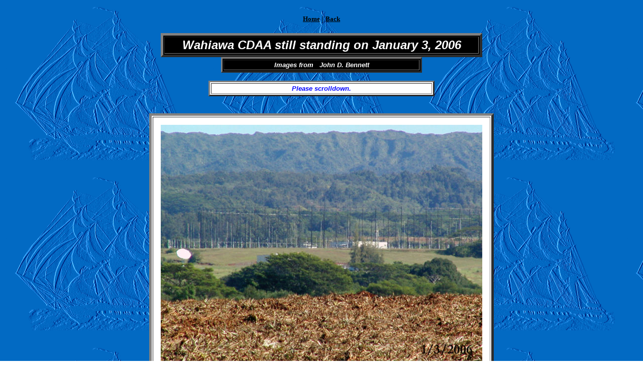

--- FILE ---
content_type: text/html
request_url: https://www.navycthistory.com/Wahiawa010306.html
body_size: 477
content:
<html>
<head>
<title>Wahiawa CDAA still standing on January 3, 2006 - from John D. Bennett</title>
</head>
<body background="images/gray_ship_background.gif" bgproperties="fixed"><br>
<table align=center>
<tr>
<td align="center"><a href="index.html"><font size="2" color="black" face="Comic Sans MS"><b>Home</b></font></a></td>
<td> | </td>
<td align="center"><a href="wahiawa_introduction.html"><font size="2" color="black" face="Comic Sans MS"><b>Back</b></font></a></td>
</tr>
</table><p>


<table align=center width=640 cellpadding=2 cellspacing=2 border=5 bgcolor="black">
     <tr>  <td align="center"><b><Font size=5 face="arial" color="white"><i>Wahiawa CDAA still standing on January 3, 2006</td></tr>
 </table>                  
                    
<table align=center width=400 cellpadding=2 cellspacing=2 border=3 bgcolor="black">
     <tr>  <td align="center"><b><Font size=2 face="arial" color="white"><i>Images from &nbsp;&nbsp;John D. Bennett</td></tr>
 </table><p>
<table align=center width=450 cellpadding=2 cellspacing=2 border=3 bgcolor="white">
     <tr>  <td align="center"><b><Font size=2 face="arial" color="blue"><i>Please scrolldown.</td></tr>
 </table><p>

<br>


<table align=center cellpadding=15 cellspacing=2 border=5 bgcolor="white">
<tr>
<td align="center" valign="top"><img border=0 src="images/wahiawacdaa010306.jpg">
<p>Wahiawa CDAA on January 3, 2006</font></td>
</tr>
</table><p><br><br>

<table align=center cellpadding=15 cellspacing=2 border=5 bgcolor="white">
<tr>
<td align="center" valign="top"><img border=0 src="images/wahiawacdaa010306_2.jpg">
<p>Wahiawa CDAA on January 3, 2006</font></td>
</tr>
</table><p><br><br>

<table align=center>
<tr>
<td align="center"><a href="index.html"><font size="2" color="black" face="Comic Sans MS"><b>Home</b></font></a></td>
<td> | </td>
<td align="center"><a href="wahiawa_introduction.html"><font size="2" color="black" face="Comic Sans MS"><b>Back</b></font></a></td>
</tr>
</table><p>

<br><br><br><br>
</body>
</html>